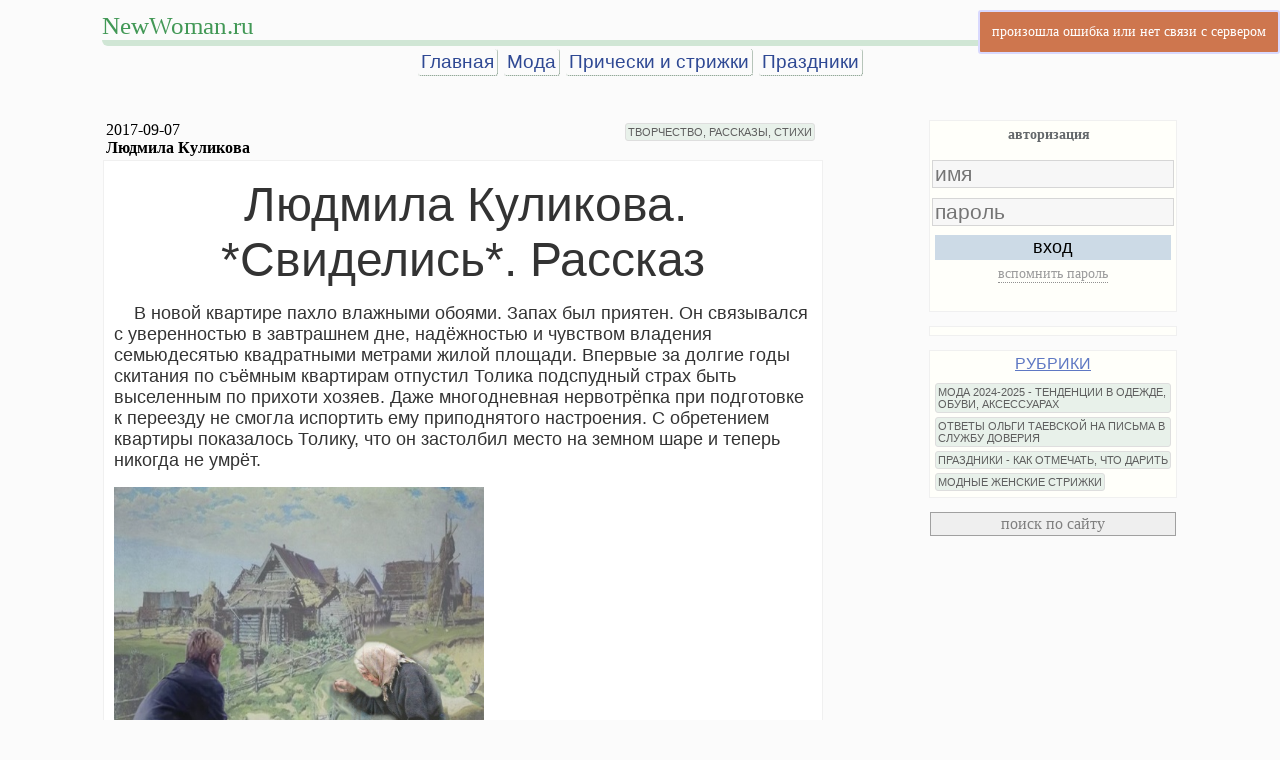

--- FILE ---
content_type: text/html
request_url: http://www.newwoman.ru/letter.php?id=1233
body_size: 14517
content:
<!doctype html>
<html>
<head>
   <meta http-equiv="Content-Type" content="text/html; charset=utf-8">
   <meta name="viewport" content="width=device-width, initial-scale=1, maximum-scale=1">
   <meta name="Author" content="newwoman.ru">
   <meta name="GENERATOR" content="SilverBowl 1.2">
   <meta name="Description" content="Последнее свидание, встреча сына с матерью">
   <meta name="KeyWords" content="сын мать свидание встреча последняя">
   <title>Людмила Куликова. *Свиделись*. Рассказ</title>
<link rel="canonical" href="https://www.newwoman.ru/letter.php?id=1233"/>
<link rel="stylesheet" type="text/css" href="/css/nwpost.css?v=1.8">
<link rel="stylesheet" type="text/css" href="/css/jquery.autocomplete.css">
<link rel="stylesheet" type="text/css" href="/css/jquery.dropdown.css">
<link rel="stylesheet" type="text/css" href="/css/cmt.css?14">
<link rel="stylesheet" type="text/css" href="/css/medium-editor.min.css">
<link rel="stylesheet" type="text/css" href="/css/themes/flat.min.css">
<link rel="stylesheet" type="text/css" href="/css/spritesheet.css">
<link rel="stylesheet" type="text/css" href="/css/magnific-popup/magnific-popup.css">
<link rel="stylesheet" type="text/css" href="/css/flags.min.css">
<link rel="stylesheet" type="text/css" href="/css/smiles.css">



<!-- no file HEADSCRIPT -->
</head>
<body class="basebgcolor">

<table class="maintable extindex"  style="margin-top:10px">
            <tr>
                <td style="position:relative; border-bottom: 6px solid #D0E6D5;    padding: 0;    border-radius: 6px;">
                <div class="mt-headline"><a href="//www.newwoman.ru">NewWoman.ru</a></div></tr><tr>
                <td class="mainmenu" style="text-align:center"><a href="/">Главная</a><a href="/index.php?frub=382">Мода</a><a href="/index.php?frub=278">Прически и стрижки</a><a href="/index.php?frub=137">Праздники</a></tr><tr></tr><td><!-- no file yandex-rtb-35 --></td></tr></table>
<!--<table class="maintable"><tr><td style="text-align: center;margin:0 auto;font-size:32pt;font-family:Arial;    line-height: 30pt;color: #5a5c65;">-->
    
<!--</table>-->
<!--<div style="height: 24px;"></div>-->
<table class="maintable">

<tr><td class="leftcontent">
    
    <div class="mainmenu" style="z-index:200;"></div>
    
    
    <!--<div class="listmode"><div class="rubheadline">-->
    <!--</div></div>-->
    
    
    
    <table style="width:100%" class="headinfo">
        <tr><td style="font-family:tahoma;">
        <!--<div class="ratebox" style="position:relative;width:100%;"></div>-->
        <div name="letter_date">2017-09-07</div>
        <div name="letter_author"><span style="font-weight:bold">Людмила Куликова</span></div>
        <td>
        <div class="rub" style="text-align: right;"><a href="/index.php?frub=191">ТВОРЧЕСТВО, РАССКАЗЫ, СТИХИ</a></div>
    </table>
    
   <!-- <div class="falserating" rate="" uliked="" lid=""></div> -->
    <div class="letter_text">
    <p style="text-align: center;">&nbsp;<span style="color: #333333; font-size: 36pt;">Людмила Куликова. *Свиделись*. Рассказ</span></p>
<p><span style="font-size: large; color: #333333;">&nbsp;&nbsp;&nbsp; В новой квартире пахло влажными обоями. Запах был приятен. Он связывался с уверенностью в завтрашнем дне, надёжностью и чувством владения семьюдесятью квадратными метрами жилой площади. Впервые за долгие годы скитания по съёмным квартирам отпустил Толика подспудный страх быть выселенным по прихоти хозяев. Даже многодневная нервотрёпка при подготовке к переезду не смогла испортить ему приподнятого настроения. С обретением квартиры показалось Толику, что он застолбил место на земном шаре и теперь никогда не умрёт.</span></p>
<p><span style="font-size: large; color: #333333;"><img src="userimg/1709/11003_d2e1023b685626ecbeb5300406bbb33d.jpg" alt=" свидание матери с сыном" width="370" height="317" /><br /><br />&nbsp;&nbsp;&nbsp; По случаю новоселья Анюта испекла рыбный пирог с яйцом и зелёным лучком. Поставила его на середину стола, за которым собралась семья Титовых: отец, мать да четверо ребятишек. Анюта раскраснелась, хозяйничая; разливала чай, нарезала куски, шутила с детьми. Дети звенели ложками о чашки, размешивая сахар, и с нетерпением поглядывали на поблескивающий коричневой коркой рыбник. Толик смотрел на семью и был счастлив. "Как в детстве у мамы", &ndash; неожиданно подумал он и почувствовал, как только что переживаемое счастье затуманилось и потеряло лоск, будто червячок поселился в совершенном яблоке. Начал вспоминать, когда последний раз писал матери. Кажется, в год рождения первенца. Сейчас Алёшке тринадцать. Виделся с матерью сразу после армии, потом уехал за тридевять земель на стройку. С их последнего свидания прошло двадцать четыре года. <br />&nbsp;&nbsp;&nbsp; - Налетай! &ndash; задорно призвала Анюта, села на стул и отхлебнула несколько глотков чая. Сынишки зачавкали, озорно переглядываясь и перемигиваясь, захлюпали ртами, втягивая горячий янтарный напиток, и заёрзали на стульях. Оживление за столом немного расслабило Толика, он с благодарностью принял у жены большой кусок пирога и стал неспеша есть.</span></p>
<p style="text-align: left;">&nbsp;</p>
<p style="text-align: center;"><span style="font-size: large; color: #333333;"></span></p>
<p style="text-align: left;"><span style="font-size: large; color: #333333;"><br /><br />- Анют, а где синяя папка с письмами?<br />- Я ещё три картонных коробки не разобрала. Наверное, в одной из них. <br />- Найди мне её. <br />- Срочно надо или подождёшь? <br />- Срочно. <br />&nbsp;&nbsp;&nbsp; Ребятишки уминали по второму куску, Анюта подливала в чашки, улыбкой откликаясь на весёлый детский гомон. Титовы дружно доели и допили. Первая трапеза в новой квартире оказалась неимоверно вкусной и укрепила ощущение счастья.<br /><br />&nbsp;&nbsp;&nbsp; Спустя час сидел Толик за кухонным столом и просматривал содержимое папки. В ней хранились несколько писем от сослуживцев, штук двадцать армейских фотографий и весточка от мамы. Когда он уходил в армию, матери исполнилось пятьдесят. Она писала ему длинные послания, перечисляя деревенские новости и какие-то мировые сенсации, шутила по-простому, по-бабьему и неизменно заканчивала своим обычным: "Сыночку Толеньке от мамы Оленьки". Молодого солдата раздражали эти письма, он их прочитывал бегло, рвал на мелкие куски и выбрасывал в урну. Интересней читать письма от девчонок, которые сотнями доставляла армейская почта на имя "самого красивого" или "самого весёлого" солдата. Толик пожалел сейчас о тех уничтоженных письмах. Сердце будто в размерах уменьшилось &ndash; до чего неприятное чувство сжало его. Он взял в руки единственное сохранённое письмо матери, оставшееся с давних времён. Развернул. "Здравствуй, дорогой сынок Толик. Дошла до меня весть, что твой отец, от которого ты родился, помер. Уж и не помнишь его, поди. Малой ты был, когда он нас оставил. Так папаня твой и не удосужился сынка увидать, а ведь ты ему кровный. И я тебя уж столько лет не вижу. Не знаю, свидИмся ли ещё". А внизу добавлено: "Сыну Толе от мамы Оли". Присказку поменяла, - отметил про себя Титов.<br /> - Анют, отпустишь меня? Мать надо навестить.<br />- Как не вовремя! Столько работы в квартире и денег на поездку нет &ndash; всё переезд сожрал. <br />- Что, совсем нет?<br />- Нет. Я зарплату получу через две недели, твои отпускные на ремонт квартиры ушли, получка у тебя только через месяц. Едва на еду до моей зарплаты хватит. <br />- Значит, у Симоновых надо в долг брать.<br />- Что ж так приспичило? Столько лет словом не вспоминал и вдруг &ndash; &laquo;поеду&raquo;! А мне одной с четырьмя бойцами по детсадам-школам мотаться и на работу успевать бегать.<br />- Чувство у меня нехорошее, Анют. Отпусти! С детьми попрошу Любу Симонову пособить. Если уж брать в долг, то &ndash; по полной. А, Анют? <br />- Да езжай уж, горемыка! &ndash; Анюта обняла мужа, прижалась щекой к его щеке, постояла так немного и пошла в комнаты, тешась мыслями об улучшении семейного быта.</span></p>
<p style="text-align: left;">&nbsp;</p>
<p style="text-align: center;"><span style="font-size: large; color: #333333;"></span></p>
<p style="text-align: left;"><span style="font-size: large; color: #333333;"><br /><br />&nbsp;&nbsp;&nbsp; Дорога заняла три тягучих дня. Толику странно было думать, что он едет домой, к маме. Столько лет не был в этих краях! Добирался сначала поездом, потом автобусом, на попутке и пешком. Он преодолевал последние сотни метров, ведущие к родной избе. Шёл странной походкой - на ватных ногах, часто вздыхал полной грудью, пытаясь уменьшить волнение, и внимательно смотрел окрест. Деревня изменилась. Обветшали и вросли в землю избы. Все постройки были одного цвета - серого. Кое-где ровными грядками зеленели огороды, но в основном &ndash; запустенье, безрадостное, вымороченное отчаяньем. С трудом узнал родительский двор, подошёл к выгнутому дугой штакетнику, толкнул калитку, сделал несколько шагов и остановился посреди небольшого подворья. Огляделся, вздохнул ещё раз, прошагал к избе и ступил на порог. Дверь оказалась незапертой. Пересёк сени, торкнул ещё одну дверь и вошёл в сумрак горницы.<br /><br />- Есть кто живой? &ndash; спросил тихо.<br />- А как же! Я живая, &ndash; раздался голос из чёрнеющего угла.<br />&nbsp;&nbsp;&nbsp; Глаза Толика скоро привыкли к темноте, и он различил фигуру старушки, примостившуюся на краю кровати.<br />&nbsp;&nbsp;&nbsp; Толик опустил рюкзак на пол и присел на скамью. <br />- Из собеса будете? &ndash; спросила мать. <br />- Нет.<br />- Летом привезли чурки и уж месяц, поди, жду, когда кого-нибудь пришлют дров наколоть и в сени перенесть. В прошлом году зима была суровая, еле дотянула, думала, заиндЕвею в ледяной избе. Эту зиму ожидаем слабую, но без дров и мягкая зима жёстко постелит.<br /> - Давайте я вам дров наколю! &ndash; вскочил Толик, неожиданно для себя назвав мать на &laquo;вы&raquo;. <br />- Сиди. Успеется. Чай, по другому делу пришёл. Чует моё сердце, что снова про пенсию новость плохую принёс. Мародёрствуют начальники. Зачем у бабки последнее отбирать? Ить той пенсии с гулькин нос. <br />- А на что вы живёте?<br />- Из собеса шефствуют надо мной. Раз в неделю приезжают, хлеба и молока привозят. А когда и крупы с маргарином. Мало, конечно. Да я экономная, тяну до следующего раза. <br />- А чем вы занимаетесь? <br />- Что?<br />- Что делаете? <br />- Сижу.<br /> - Нет, я не про то, что вы сейчас делаете. Я про то, чем вы каждый день занимаетесь? <br />- Сижу. Что ещё делать? А ты по какому делу, мил человек?<br />&nbsp;&nbsp;&nbsp;&nbsp; На чьём-то дворе залаяла собака, кудахтнула курица, а с неба донёсся гул летящего над облаками самолёта.<br /> - Сын я ваш, Ольга Герасимовна. <br />- Сы-ы-ын? &ndash; недоверчиво протянула старушка, - Нету у меня сына. Пропал он. <br />- Как пропал?! Вот он я! Неужто не узнаёте? Посмотрите внимательно. <br />- А мне теперь, смотри не смотри &ndash; всё одно. Ослепла я. <br />- Как &ndash; ослепли?! <br />- А вот так. Не вижу ничего. В темноте живу. Уж приноровилась да и экономия опять же &ndash; электричество не трачу. Другие копеечку за свет отдают, а у меня копеечек нету. Правильно Господь рассудил: чем государству за электричество задалживать, лучше пусть бабка ослепнет. <br />- Я выйду на минутку?<br />- А чего ж, выходь.<br />&nbsp;&nbsp;&nbsp; Серо, неприглядно и бесприютно выглядело подворье. Подул ветер и охолодил слёзы на щеках взрослого сына. Завыл бы мужик, да постеснялся чувства оголить. Скрипнул зубами, вытер слёзы рукавом, высморкался в сторону и пошёл к сараю. Там увидел гору берёзовых чурок. В сарае отыскал топор, выбрал чурку покрупнее и начал колоть на ней дрова.<br /><br />&nbsp;&nbsp;&nbsp; С работой Толик справился к вечеру. Дрова ровнёхонько уложил по обе стороны просторных сеней, взял несколько поленьев и затопил печь. <br />- А кто вам печь растапливает? &ndash; так и не решаясь назвать старушку мамой, поинтересовался Толик. <br />- Сама. У меня на пальцах за столько лет короста от ожогов образовалась, так что если суну руку в пламя, то уже не больно. <br />&nbsp;&nbsp;&nbsp; Разогрели еду в кастрюльке, на раскалённые круги печной плиты поставили чайник. Ольга Герасимовна стояла у стола и накладывала в тарелки кашу. Толик окинул взглядом её фигуру и поразился изменениям. Худенькая, седая, беззубая старая женщина небольшого росточка с невидящими глазами, улыбающимся лицом и обожжёнными пальцами была его мамой. Он спинным мозгом ощутил течение времени, а взглядом успел уловить, как начинают блекнуть очертания фигуры матери, истекая в небытие. Толик мотнул головой, прогоняя видение, и спросил: <br />- Я переночую у вас?<br />- А чего ж, ночуй.<br />&nbsp;&nbsp;&nbsp;&nbsp; После ужина отправился Толик в боковую комнатёнку на старый диван. Лампу не стал зажигать, нашарил в потёмках одеяло, лёг не раздеваясь, укрылся по самый подбородок и крепко задумался. Не затем он сюда приехал, чтоб каши отведать. Рассказать бы ей про все его заботы, про то, как гробился на тяжёлых работах &ndash; себя не жалел, чтоб лишнюю копейку иметь. Как прежде, чем жениться, денег поднакопил на шикарную свадьбу и на машину &ndash; завидным женихом был. Пахал по две-три смены, хватало и на оплату съёмных квартир, и на шубу молодой жене и на кооператив откладывал. На море семью возил и не раз. Четверых сыновей родил, и у каждого &ndash; своя сберкнижка на образование. Квартиру купил, наконец. Большую, просторную. Не просто так всё далось, ох не просто! Толик долго ворочался с боку на бок, вздыхал, кашлял, потом поднялся рывком и пошёл на ощупь в горницу. На фоне светлеющего окошка увидел чёрный силуэт матери, сидящей в своей извечной позе на краю кровати. </span></p>
<p style="text-align: left;">&nbsp;</p>
<p style="text-align: left;"><span style="font-size: large; color: #333333;"></span></p>
<p style="text-align: left;"><span style="font-size: large; color: #333333;"><br /><br />- Не спите? <br />- Не сплю. <br />&nbsp;&nbsp;&nbsp; Он набрал воздух в лёгкие, чтоб одним махом выложить матери историю своей трудной жизни, как вдруг услышал: <br />- Я ить не знаю, кто ты такой. Помирать не боюся, смерти каждый день жду. Господь не торопится меня забирать, и ты Eго не торопи.<br /> - Зря вы так. Ничего плохого я вам не сделаю... Как мне доказать, что я ваш сын? <br />- Зачем доказывать? Сыновья &ndash; они о родителях пекутся, так же, как родители о них когда-то пеклись. Я своего до самой армии пестовала. В девятнадцать призвали его. Пока был в армии, письма писала, думами была с ним. А после армии приехал на два дня, с тех пор его не видела. Знаю, что сынок у него родился. <br />- Теперь уже четверо. <br />- Воон как! А ты откуда знаешь?<br />- Ольга Герасимовна, я, я &ndash; сын ваш. Помните, когда мне пять лет исполнилось, вы щенка подарили? Я его вечером с собой в постель брал, а вы ругались.<br />- Нет, не помню.<br />- А вот шрам на локте. Потрогайте! Вы обед готовили, а я под руками вертелся и нечаянно прислонился к раскалённой кочерге. Вы мне несколько дней маслом подсолнечным ожог смазывали. <br />- Не помню.<br />- А друга моего Ваську Петренко помните? Он тоже безотцовщиной был. С матерью его, правда, вы не ладили.<br /> - Не помню, мил человек.<br />- Да как же так! Я и лицом на вас похож. Я &ndash; сын ваш, а вы &ndash; мать моя.<br /> У старушки дрогнули веки. Толик не видел этого &ndash; темнота надёжно скрывала выражение лица матери. <br />- Однажды я влюбился. Мне было четырнадцать, а ей двенадцать. Я привёл "невесту" домой и сказал, что теперь она будет жить с нами. Вы прогнали "невесту" и отлупили меня. Помните?... Неужели ничего не помните? Как же так &ndash; забыть такое!... Я заберу вас к себе. <br />- Нет, мил человек, мне здесь привычнее. Я хоть и слепа, но каждый уголок знаю, каждую стеночку. Ты иди спать, не тревожься. Утром поедешь. <br /><br />&nbsp;&nbsp;&nbsp; Толик проснулся с больной головой. Не думал, что так повидается с матерью. Ожидал чуть ли не праздничной суеты, слёз радости, ахов и охов. А оно, вишь, как получилось. Не признала мать сына своего. Ехал сюда с тяжёлым сердцем, а уезжает с глыбой на душе. Что-то подсказывало ему, повиниться надо перед матерью, но не чувствовал сын вины своей перед нею, значит, и каяться было не в чем. От чая, предложенного матерью, отказался. Закинул рюкзак на плечо, подошёл к ней, не решаясь обнять на прощанье. Всматривался в морщинистое лицо и чувствовал, как слёзы наворачиваются на глаза.<br />- Поехал я.<br />- Доброго пути.<br /><br />&nbsp;&nbsp;&nbsp;&nbsp; Ступил на подворье, оглянулся. В окне увидел мать. Лицо её казалось печальным. Отворил калитку и зашагал широким шагом по улице в сторону околицы. Чем дальше уходил от деревни, тем легче становилось. Чикнул воображаемым ножом, отрезал широкий ломоть жизненного хлеба, бросил его на дорогу и сразу же успокоился. "У каждого своя судьба. А мне семью поднимать надо", &ndash; сказал сам себе Толик и зашагал ещё быстрее, мысленно отправляясь туда, где был его дом, жена и дети. <br />&nbsp;&nbsp;&nbsp; Ольга Герасимовна долго сидела на своём посту у окна. Ни разу не шелохнулась. Наконец, произнесла:<br />- Вот и свиделись, сынок. Успел-таки.<br /><br />Людмила Куликова</span></p>
<p>Дата первой публикации: 2008-08-06</p>
<p>&nbsp;</p>
<p>&nbsp;</p>
    </div>
    <!--<div class="rating lbottom" rate="" uliked="" lid=""></div>-->
 
    <!-- no file yandex-rtb-post-60 -->
    <!-- header comments -->
    <a name="comments"></a>
    
    
    
    <!-- comments -->
    <div class="cmt_pages" style="max-width:520px;text-align:left;"></div>
    <div id="wmcomments" class="wmcomments">
    
    </div>
    <div class="cmt_pages" style="max-width:520px;text-align:left;"></div>
    <a name="comments_bottom" style="display: block;position: relative;top: -750px;visibility: hidden;"></a>
 
    
    
    <div class="listmode"><span><a href="/index.php" class="sense_time">на главную</a></span> <span style="float:right"></span></div>
    
<div class="lnav">
        <table><tr>
        <td class="lnav-left"><a href="/letter.php?id=5145" class="txt-none tooltip" tooltip="предыдущий">&laquo;</a></td>
        <td class="lnav-middle"><a href="/letter.php?id=1233">Людмила Куликова. *Свиделись*. Рассказ</a>
        </td>
        <td class="lnav-right"><a href="/letter.php?id=4653" class="txt-none tooltip" tooltip="следующий">&raquo;</a></td>
        </table>
    </div>
    <div style="margin-top:32px">
        <!-- no file yandex-rtb-poster-1 -->
    </div>
        
    <table class="link-blocks"><tr><tr><td>
<p style="text-align: center;"><span style="font-size: 18pt;"><span style="font-family: tahoma, arial, helvetica, sans-serif;">Популярное на</span></span></p>
</td><td>
<p><span style="font-size: 18pt;"><span style="font-family: tahoma, arial, helvetica, sans-serif;">NewWoman.ru:</span></span></p>
</td></tr>
<tr><td>
<ul>
<li><span style="font-size: 14pt;"><span style="font-family: tahoma, arial, helvetica, sans-serif;"><a title="Платья 2025 года - модные тенденции на зиму, весну, лето, осень 2025, фото с описанием" href="letter.php?id=8730">Платья 2025 года - модные тенденции на зиму, весну, лето, осень 2025, фото с описанием</a></span></span></li>
</ul>
</td><td>
<ul>
<li><span style="font-size: 14pt;"><span style="font-family: tahoma, arial, helvetica, sans-serif;"><a title="Женские сумки 2025 года - модные тенденции и большие фото с описанием" href="letter.php?id=8728">Женские сумки 2025 года - модные тенденции и большие фото с описанием</a></span></span></li>
</ul>
</td></tr>
<tr><td>
<ul>
<li><span style="font-size: 18pt;"><span style="font-family: tahoma, arial, helvetica, sans-serif;"><a title="Женские головные уборы 2025 года - модные тенденции и фото с описанием." href="letter.php?id=8723"><span style="font-size: 14pt;">Женские головные уборы 2025 года - модные тенденции и фото с описанием</span></a></span></span></li>
</ul>
</td><td>
<ul>
<li><span style="font-size: 14pt;"><span style="font-family: tahoma, arial, helvetica, sans-serif;"><a title="Модные женские пальто 2025 - тенденции на зиму, весну, лето, осень 2025 года, фото новинок с описанием" href="letter.php?id=8724">Модные женские пальто 2025 - тенденции на зиму, весну, лето, осень 2025 года, фото новинок с описанием</a></span></span></li>
</ul>
</td></tr>
<tr><td>
<ul>
<li><span style="font-size: 14pt;"><span style="font-family: tahoma, arial, helvetica, sans-serif;"><a title="Модные головные уборы 2024 года для девушек и женщин - тенденции и фото" href="letter.php?id=8721">Модные головные уборы 2024 года для девушек и женщин - тенденции и фото</a></span></span></li>
</ul>
</td><td>
<ul>
<li><span style="font-size: 14pt;"><span style="font-family: tahoma, arial, helvetica, sans-serif;"><a title="Куртки 2024 года для девушек и женщин - тенденции на зиму, весну, лето, осень 2024 года" href="letter.php?id=8717">Куртки 2024 года для девушек и женщин - тенденции на зиму, весну, лето, осень 2024 года</a></span></span></li>
</ul>
</td></tr>
<tr><td>
<ul>
<li><span style="font-size: 14pt;"><span style="font-family: tahoma, arial, helvetica, sans-serif;"><a title="Летнее платье 2024 года - тренды, фото, обзор модных новинок" href="letter.php?id=8732">Летнее платье 2024 года - тренды, фото, обзор модных новинок</a></span></span></li>
</ul>
</td><td>
<ul>
<li><span style="font-size: 14pt;"><span style="font-family: tahoma, arial, helvetica, sans-serif;"><a title="Что в 2023-2024 году надеть на свадьбу дочери или сына: фото нарядных платьев для мамы жениха и невесты" href="letter.php?id=7860">Что в 2023-2024 году надеть на свадьбу дочери или сына: фото нарядных платьев для мамы жениха и невесты</a></span></span></li>
</ul>
</td></tr>
<tr><td>
<ul>
<li><span style="font-size: 14pt;"><span style="font-family: tahoma, arial, helvetica, sans-serif;"><a title="Модные блузки 2024 года - тенденции и фото новинок" href="letter.php?id=8713">Модные блузки 2024 года - тенденции и фото новинок</a></span></span></li>
</ul>
</td><td>
<ul>
<li><span style="font-size: 14pt;"><span style="font-family: tahoma, arial, helvetica, sans-serif;"><a title="Женские брюки 2024 года - модные тенденции и фото новинок" href="letter.php?id=8715">Женские брюки 2024 года - модные тенденции и фото новинок</a></span></span></li>
</ul>
</td></tr>
<tr><td>
<ul>
<li><span style="font-size: 14pt;"><span style="font-family: tahoma, arial, helvetica, sans-serif;"><a title="Платья 2024 года - тенденции на зиму, весну, лето, осень 2024, фото" href="letter.php?id=8709">Платья 2024 года - тенденции на зиму, весну, лето, осень 2024, фото</a></span></span></li>
</ul>
</td><td>
<ul>
<li><span style="font-size: 14pt;"><a title="Костюмы 2024 года для девушек и женщин - модные тенденции, фото и описания" href="letter.php?id=8718">Костюмы 2024 года для девушек и женщин - модные тенденции, фото и описания</a></span></li>
</ul>
</td></tr>
<tr><td>
<ul>
<li><span style="font-size: 14pt;"><a title="Модный женский плащ 2024 - обзор трендов на весну, лето и осень 2024 года, фото новинок" href="letter.php?id=8720">Модный женский плащ 2024 - обзор трендов на весну, лето и осень 2024 года, фото новинок</a></span></li>
</ul>
</td><td>
<ul>
<li><span style="font-size: 14pt;"><span style="font-family: tahoma, arial, helvetica, sans-serif;"><a title="Модные юбки 2024 года - тенденции на осень, зиму, весну, лето 2024 года, фото" href="letter.php?id=8712">Модные юбки 2024 года - тенденции на осень, зиму, весну, лето 2024 года, фото</a></span></span></li>
</ul>
</td></tr>
<tr><td>
<ul>
<li><span style="font-size: 14pt;"><span style="font-family: tahoma, arial, helvetica, sans-serif;"><a title="Женские сумки 2024 года - модные тенденции и фото с описанием" href="letter.php?id=8710">Женские сумки 2024 года - модные тенденции и фото с описанием</a></span></span></li>
</ul>
</td><td>
<ul>
<li><span style="font-size: 14pt;"><a title="Женские модные пальто 2024 года - тенденции и фото" href="letter.php?id=8716">Женские модные пальто 2024 года - тенденции и фото</a></span></li>
</ul>
</td></tr>
<tr><td>
<ul>
<li><span style="font-size: 14pt;"><span style="font-family: tahoma, arial, helvetica, sans-serif;"><a title="Модные женские туфли 2024 - тенденции и фото новинок 2024 года" href="letter.php?id=8719">Модные женские туфли 2024 - тенденции и фото новинок 2024 года</a></span></span></li>
</ul>
</td><td>
<ul>
<li><span style="font-size: 14pt;"><a title="Сапоги 2024 года для девушек и женщин - модные тенденции и фото" href="letter.php?id=8711">Сапоги 2024 года для девушек и женщин - модные тенденции и фото</a></span></li>
</ul>
</td></tr>
<tr><td>
<ul>
<li><span style="font-family: tahoma, arial, helvetica, sans-serif; font-size: 14pt;">Рубрика "<a href="index.php?frub=382">Женская мода 2024-2025 - тенденции в одежде, обуви, аксессуарах</a>"</span></li>
</ul>
</td><td>
<ul>
<li><span style="font-size: 14pt; font-family: tahoma, arial, helvetica, sans-serif;">Рубрика "<a href="index.php?frub=400">Истории женщин, вышедших замуж за иностранца</a>"</span></li>
</ul>
</td></tr>
<tr><td>
<ul>
<li><span style="font-size: 14pt; font-family: tahoma, arial, helvetica, sans-serif;">Рубрика "<a href="index.php?frub=122">Отношения с мужчинами</a>"</span></li>
</ul>
</td><td>
<ul>
<li><span style="font-size: 14pt; font-family: tahoma, arial, helvetica, sans-serif;">Рубрика "<a href="index.php?frub=191">Творчество, рассказы, стихи</a>"</span></li>
</ul>
</td></tr>
<tr><td>
<ul>
<li><span style="font-size: 14pt; font-family: tahoma, arial, helvetica, sans-serif;">Рубрика "<a href="index.php?frub=69">Истории любви</a>"</span></li>
</ul>
</td><td>
<ul>
<li><span style="font-size: 14pt; font-family: tahoma, arial, helvetica, sans-serif;">Рубрика "<a href="index.php?frub=91">Непознанное</a>"</span></li>
</ul>
</td></tr>
<tr><td>
<ul>
<li><span style="font-size: 14pt;"><span style="font-family: tahoma, arial, helvetica, sans-serif;">Рубрика "<a href="index.php?frub=80">Кулинарные рецепты</a>"</span></span></li>
</ul>
</td><td>
<ul>
<li><span style="font-size: 18.6667px;"><span style="font-family: tahoma, arial, helvetica, sans-serif;">Рубрика "<a href="index.php?frub=137">Праздники - как отмечать, что дарить</a>"</span></span></li>
</ul>
</td></tr>
<tr><td>
<ul>
<li><span style="font-size: 14pt;"><span style="font-family: tahoma, arial, helvetica, sans-serif;">Рубрика "</span><a href="index.php?frub=202"><span style="font-family: tahoma, arial, helvetica, sans-serif;">Фотогалерея</span></a><span style="font-family: tahoma, arial, helvetica, sans-serif;">"</span></span></li>
</ul>
</td><td>
<ul>
<li><span style="font-size: 14pt;"><span style="font-family: tahoma, arial, helvetica, sans-serif;">Рубрика "</span><a href="index.php?frub=141"><span style="font-family: tahoma, arial, helvetica, sans-serif;">Статьи по психологии</span></a><span style="font-family: tahoma, arial, helvetica, sans-serif;">"</span></span></li>
</ul>
</td></tr>
<tr><td>
<ul>
<li><span style="font-size: 14pt; font-family: tahoma, arial, helvetica, sans-serif;">Рубрика "<a href="index.php?frub=187">Женщина и возраст</a>"</span></li>
</ul>
</td><td>
<ul>
<li><span style="font-family: tahoma, arial, helvetica, sans-serif;"><span style="font-size: 18.6667px;">Рубрика "<a href="proza.html">Современная проза</a>"</span></span></li>
</ul>
</td></tr>
<tr><td>
<ul>
<li><span style="font-size: 14pt;"><span style="font-family: tahoma, arial, helvetica, sans-serif;">Рубрика "<a href="index.php?frub=143">Путешествия - личный опыт</a></span></span></li>
</ul>
</td><td>
<ul>
<li><span style="font-family: tahoma, arial, helvetica, sans-serif; font-size: 14pt;">Рубрика "<a href="index.php?frub=396">Ответы Ольги Таевской на письма в службу доверия</a>"</span></li>
</ul>
</td></tr>
<tr><td>
<ul>
<li><span style="font-size: 14pt; font-family: tahoma, arial, helvetica, sans-serif;">Рубрика "<a href="index.php?frub=244">Женский клуб Ольги Таевской</a></span></li>
</ul>
</td><td>
<ul>
<li><span style="font-size: 14pt;"><span style="font-family: tahoma, arial, helvetica, sans-serif;">Архивы женского клуба:</span></span></li>
</ul>
<p><span style="font-size: 14pt;"><span style="font-family: tahoma, arial, helvetica, sans-serif;"> <a href="index.php?frub=244">2008-2020</a> |&nbsp;<span style="color: #333333;"><a href="letters_archiv2007.html">2007</a></span> |&nbsp;<span style="color: #333333;"><a href="letters_archiv2006.html">2006</a></span> |&nbsp;<span style="color: #333333;"><a href="letters_archiv2005.html">2005</a></span> |&nbsp;<span style="color: #333333;"><a href="letters_archiv2004.html">2004</a></span> |&nbsp;<span style="color: #333333;"><a href="letters_archiv2003.html">2003</a></span> |&nbsp;<span style="color: #333333;"><a href="letters_archiv2002.html">2002</a></span> |&nbsp;<span style="color: #333333;"><a href="letters01_02.html" target="_blank" rel="noopener noreferrer">2001</a></span> |&nbsp;<span style="color: #333333;"><a href="letters01_02.html" target="_blank" rel="noopener noreferrer">2000</a></span> |&nbsp;<span style="color: #333333;"><a href="letters99.html" target="_blank" rel="noopener noreferrer">1999</a></span> |&nbsp;</span><span style="font-family: tahoma, arial, helvetica, sans-serif;"><span style="color: #333333;"><a href="letters98_99.html" target="_blank" rel="noopener noreferrer">1998</a></span></span></span></p>
</td></tr>
<tr><td>
<ul>
<li><span style="font-size: 14pt;"><a href="misc.html"><span style="font-family: tahoma, arial, helvetica, sans-serif;">Каталог первых женских сайтов </span></a></span></li>
</ul>
</td><td>
<ul>
<li><span style="font-size: 14pt;"><a href="olga.html"><span style="font-family: tahoma, arial, helvetica, sans-serif;">Об авторе и ведущей журнала - интервью, статьи, фото</span></a></span></li>
</ul>
</td></tr>
</table>
    
    </td>

    <td class="rightmenu"> 

    <div id="loginbox" class="div0018">
    <a name="login"></a>
<div class="wlogbox active logbox-menu">
    <dl><dt class="logbox-menu-auth active">авторизация</dt><dt class="logbox-menu-reg"></dt></dl>
</div>

<div class="wlogbox active logbox-login">
    <form name="login" onsubmit="return false;">
    <input type="text" placeholder="имя" name="name">
    <input type="password" placeholder="пароль" name="pass">
    <div id="recaptcha-log" class="cap_wrap"></div>

    <button name="login">вход</button>
    <dl><dt class="lb-reminder">вспомнить пароль</dt></dl>
    </form>
    <span class="lb-msg"></span>
</div>

<div class="wlogbox logbox-register">
<b>Регистрация временно отключена</b>
</div>

<div class="wlogbox logbox-reminder">
    <span>напомнить пароль</span>
    <form name="login" onsubmit="return false;">
    <input type="text" placeholder="имя" name="name">
    <input type="text" placeholder="e-mail" name="email">
    <div id="recaptcha-rem" class="cap_wrap"></div>
    <button name="reminder">послать письмо</button>
    </form>
    <span class="lb-msg"></span>
</div>
<div class="wlogbox logbox-social">
    <div class="sn_head"></div>
    <b>Регистрация временно отключена</b>
    <span class="lb-msg"></span>
</div>
<div class="wlogbox active logbox-social-nets">
    
</div>
<div class="wlogbox logbox-message">
</div>

    </div>
    <div class="div0018">
    
    </div>

    
    
    <!-- Talk -->
    <div id="wmTalkDiv" class="div0018" style="height:120px;display:none;"></div> 
    
    <div id="whoOnSiteBox" class="div0018" style="display:none;"></div>
         
    
    <div  id="rubrics" class="div0018" style="max-height:900px;overflow:auto;">
        <div class="rubtitle"><A href="/rub/">РУБРИКИ</a></div>
        <div class="rub">
        <a href="/index.php?frub=244" title="244" style="display:none">ЖЕНСКИЙ КЛУБ ОЛЬГИ ТАЕВСКОЙ ИРКУТСК</a> <a href="/index.php?frub=191" title="191" style="display:none">ТВОРЧЕСТВО, РАССКАЗЫ, СТИХИ</a> <a href="/index.php?frub=382" title="382">МОДА 2024-2025 - ТЕНДЕНЦИИ В ОДЕЖДЕ, ОБУВИ, АКСЕССУАРАХ</a> <a href="/index.php?frub=400" title="400" style="display:none">ИСТОРИИ ЖЕНЩИН, ВЫШЕДШИХ ЗАМУЖ ЗА ИНОСТРАНЦА</a> <a href="/index.php?frub=122" title="122" style="display:none">ОТНОШЕНИЯ С МУЖЧИНАМИ</a> <a href="/index.php?frub=143" title="143" style="display:none">ПУТЕШЕСТВИЯ - ЛИЧНЫЙ ОПЫТ</a> <a href="/index.php?frub=141" title="141" style="display:none">СТАТЬИ ПО ПСИХОЛОГИИ</a> <a href="/index.php?frub=202" title="202" style="display:none">ФОТОГАЛЕРЕЯ</a> <a href="/index.php?frub=30" title="30" style="display:none">СЕКРЕТЫ КРАСОТЫ</a> <a href="/index.php?frub=80" title="80" style="display:none">КУЛИНАРНЫЕ РЕЦЕПТЫ И ПРОДУКТЫ ПИТАНИЯ</a> <a href="/index.php?frub=396" title="396">ОТВЕТЫ ОЛЬГИ ТАЕВСКОЙ НА ПИСЬМА В СЛУЖБУ ДОВЕРИЯ</a> <a href="/index.php?frub=137" title="137">ПРАЗДНИКИ - КАК ОТМЕЧАТЬ, ЧТО ДАРИТЬ</a> <a href="/index.php?frub=69" title="69" style="display:none">ИСТОРИИ ЛЮБВИ</a> <a href="/index.php?frub=278" title="278">МОДНЫЕ ЖЕНСКИЕ СТРИЖКИ</a> <a href="/index.php?frub=187" title="187" style="display:none">ЖЕНЩИНА И ВОЗРАСТ</a> <a href="/index.php?frub=39" title="39" style="display:none">ДОМ</a> <a href="/index.php?frub=91" title="91" style="display:none">НЕПОЗНАННОЕ</a> 
        </div>
    </div>
    <!-- /Rubriks -->
    
   
    <div class="site_search">
      <form><input type="button" OnClick="SearchWWWindow=window.open('/search.html','newwoman_search','status=no,resizable=yes,scrollbars=yes,width=800,height=600,location=no,directories=no')" value="поиск по сайту">
      </form>
      
    </div>
    
    
    <div style="background-color: #FFFFFA;">
    
    </div>      
    
    
    <div style="text-align:center;">
      
    </div>
    <div style="background-color: #FFFFFA;">
    <!-- no file yandex-rtb-e-idx-rside-1 -->
    </div>
    
    </td>
  </tr>

</Table>


<div style="background-color: #FFFFFA;">
    
</div> 

<div style="text-align:center;font-family:Tahoma;margin:10px;">Copyright (c) 1998-2026 <a href="//www.newwoman.ru/">Женский журнал NewWoman.ru</a> Ольги Таевской (Иркутск)</div>



<div style="text-align:center;">
<!-- Rating@Mail.ru counter -->
<script type="text/javascript">
    var _tmr = window._tmr || (window._tmr = []);
    _tmr.push({id: "9480", type: "pageView", start: (new Date()).getTime()});
    (function (d, w, id) {
        if (d.getElementById(id)) return;
        var ts = d.createElement("script"); ts.type = "text/javascript"; ts.async = true; ts.id = id;
        ts.src = (d.location.protocol == "https:" ? "https:" : "http:") + "//top-fwz1.mail.ru/js/code.js";
        var f = function () {var s = d.getElementsByTagName("script")[0]; s.parentNode.insertBefore(ts, s);};
        if (w.opera == "[object Opera]") { d.addEventListener("DOMContentLoaded", f, false); } else { f(); }
    })(document, window, "topmailru-code");
</script><noscript><div>
        <img src="//top-fwz1.mail.ru/counter?id=9480;js=na" style="border:0;position:absolute;left:-9999px;" alt="" />
    </div></noscript>
<!-- //Rating@Mail.ru counter -->
<a href="http://top.mail.ru/jump?from=9480"><img src="//top-fwz1.mail.ru/counter?id=9480;t=451;l=1" style="border:0;" height="31" width="88" alt="Rating@Mail.ru" /></a>


</div>
<script src='https://www.google.com/recaptcha/api.js?onload=RendeCaptcha&hl=ru&render=explicit' async defer></script>



<script type="text/javascript" src="/js/jquery-11.js"></script>
<script type="text/javascript" src="/js/jquery.autocomplete.js"></script>
<script type="text/javascript" src="/js/jquery.cookie.js"></script>
<script type="text/javascript" src="/js/prefs.js"></script>

<script type="text/javascript" src="/js/jquery.dropdown.js"></script>
<script type="text/javascript" src="/js/medium-editor.min.js"></script>
<script type="text/javascript" src="/js/common.js?21"></script>
<script type="text/javascript" src="/js/md5.js"></script>
<script type="text/javascript" src="/js/nwacls.js?123"></script>
<script type="text/javascript" src="/js/rate.js"></script>
<script type="text/javascript" src="/js/smiles.js?21"></script>
<script src="/js/magnific-popup/jquery.magnific-popup.js"></script>


<script type="text/javascript">
var _msg = {
    'loading'     : '<img src="/images/loading.gif">',
    'loading-big' : '<img src="/images/loading9.gif">'
};
var Flashlog = new flashlog();
var Global={
  'USER'    :'{"id":0,"name":"","posts":0,"rights":[],"SocialNET":false}', /*id,name,rights,status,country,posts,flag*/
  'PREFERENCES':'[]',
  'LETTER'  :{'ID':'1233','DATE': '2017-09-07','AUTHOR':'Людмила Куликова','STATE':'1','COMMENTS':'18','USERID':'9823','RATE':'0','ULIKED':'0','EXT':'' },
  '_init'   :function(){
            this.USER = JSON.parse(this.USER);
            this.PREFERENCES   = JSON.parse(this.PREFERENCES);
            this.LETTER.ID =parseInt(this.LETTER.ID);this.LETTER.USERID =parseInt(this.LETTER.USERID);this.LETTER.STATE =parseInt(this.LETTER.STATE);
            this.LETTER.RATE =parseInt(this.LETTER.RATE);this.LETTER.ULIKED =parseInt(this.LETTER.ULIKED);
            if(this.USER.rights.length)
                this.USER.rights = this.USER.rights.map(function(v){return v.toLowerCase()});
            this.USER.operator = (this.USER.status=='administrator');
            
            this.wholist = JSON.parse(this.wholist);
            
            this.AUTH  = new _AUTH(this.USER,this.LETTER);
            this.WHOIS = new _WHO(this.USER, this.wholist);
        },
  'ini'     : {'allowed_period_for_edit':'600'},
  
  'wholist' :'[]',
  'beurl'   :'/app/cmtbck.php',
  'authurl' :'/app/cmtbck.php',
  'editurl' : 'addpost2.php',
  'listurl' : 'index.php',
  'smilesdir':'/userimg/smiles/',
  'cmtallow':'1',
  'userurl' : 'user.php',
  'CMT'     :null,
  'IMGSHOW' :null,
  'AUTH'    :null,
  'WHOIS'   :null,
  'userdata':null,
  'smiles'  :null,
  'rating'  :null,
};

</script>
<script type="text/javascript" src="/js/postcmt.js?957"></script>
<script type="text/javascript" src="/js/post2.js?9296"></script>
<script type="text/javascript">
$(document).ready(function(){
   if(typeof ymetrika_def=='function'){
       setTimeout(ymetrika_def, 8000, document, window, "yandex_metrika_callbacks2");
       //ymetrika_def(document, window, "yandex_metrika_callbacks2");
   }
});
</script>
</body>
</html>

--- FILE ---
content_type: text/css
request_url: http://www.newwoman.ru/css/cmt.css?14
body_size: 2195
content:

/* ---- COMMENT ------ */
#wmcomments{
    padding-left: 5px;
}
.CMT_container,.CMT_foot_editbox{
max-width:730px;
width:100%;
min-width:130px;
margin-bottom: 40px;
}
.fe-hmc {
    float: right;
    opacity: 0.4;
    cursor:pointer;
    position: relative;
    z-index: 200;
    font-family: tahoma;
    font-size: 90%;
}
.fe-hmc:hover{
    opacity: 1.0;
}
.fe-hmc-menu-cont {
    position: absolute;
    border: 1px solid #808080;
    z-index: 201;
    min-width:100px;
    white-space: nowrap;
    background-color: white;
    border-radius: 2px;
    
    padding: 2px;
}
.fe-legend{
    display: inline-block;
    vertical-align: top;
}
.fe-hmc-menu-cont input, .fe-hmc-menu-cont label{
    
    color:#a0a0a0;
}
.fe-hmc-menu-cont label{
    display: block;
    cursor:pointer;
}
.fe-hmc-menu-cont label:hover{
    background-color: #e0e0e0;
    color:#101010;
}
.cmt_quantity {
    color: #394498;
    font-family: tahoma;
    padding-bottom: 4px;
}
.CMT_common_reply{
    font-family:Tahoma;
}
/* --- CMT BLOCK --- */
.cmt_block{
    background-color: white;
    margin-bottom: 30px;
    position:relative;
}
.level1{
padding-left:27px;
border-left:dotted 1px #c0c0c0;
}
.one-edge-shadow {
  -webkit-box-shadow: 0 8px 6px -6px #c4c6c7;
     -moz-box-shadow: 0 8px 6px -6px #c4c6c7;
          box-shadow: 0 8px 6px -6px #c4c6c7;
}
.cmt_new_line{
    margin-left: -262px;
    /* border: 0; */
    border-left: 1px solid #e0e0e0;
    border-top: 1px dotted #e0e0e0;
    border-bottom: 1px dotted #e0e0e0;
    padding-left: 12px;
    margin-bottom: 7px;
}
.CMT_foot_divider{
    height: 0;
    border-bottom: 1px dotted #909090;
    margin-bottom: 5px;
}
/* ---- HEADER ----- */
.cmt_lettertitle{
    border-top: 1px dotted #c0c0c0;
    padding: 12px 0 2px 10px;
    font-family: Tahoma;
    font-size: 90%;
    white-space: nowrap;
    overflow: hidden;
    text-overflow: ellipsis;
    /*max-width: 300px;*/
}
.cmt_lettertitle a{
    color:#8993E2;
}

.cmt_headline{
    padding:8px 0 4px 0;
    font-family:Tahoma;
    font-size: 90%;
    color:#a0a0a0;
    border-top: 1px dotted #c5c5c5;
    background: #F7F9FB;
    
    background: -webkit-linear-gradient(#efefef, #fefefe);
    background: -o-linear-gradient(#efefef, #fefefe);
    background: -moz-linear-gradient(#efefef, #fefefe);
    background: linear-gradient(#efefef, #fefefe);
}
.cmt_headline span.cuname,div.ebeu{
    font-weight: bold;
    color: #2d7168; /*#246ABD;*/
    margin-left: 10px;
    cursor:pointer;
    font-size: 100%;
}
.cmt_headline span.cuname.cuowner{
    background-color: #D5EEF1;
    padding: 0 3px;
    border-radius: 7px;
}
.cmt_headline span.age{
    font-size: 80%;
}
.cmt_headline span.cid {
    font-size: 80%;
    margin-left: 14px;
    float:right;
}

.cmt_headline span,.cmt_headline div{
    display: inline-block;
    vertical-align: middle;
}
.cmt_avatar {
    position: absolute;
    left: -80px;
    top: 0px;
    /*zoom: 0.5;*/
    z-index:20;
    opacity: 1.0;
}
.cmt_avatar img{
    width:75px;
    height:75px;
}
/* --{END}-- HEADER ----- */
/*------ PAGING ----------- */
.CMT_paging ul li {
    list-style: none;
    display: inline-block;
    margin: 0 10px 0 0;
    border: 1px solid #aeaeae;
    padding: 2px 6px 3px 7px;
    background-color: white;
    color: #4A82BD;
    font-family: tahoma;
    font-size: 90%;
    cursor:pointer;
}
.CMT_paging ul li.current {
    background-color: gray;
    color: #fefefe;
}
.CMT_paging ul li:hover {
    background-color: #8080e0;
    color: white;
}
/*---{END}- PAGING ----------- */
/* ---- TEXT --------*/
span.cmt_hfont{
    font-family:Arial;
}
div.cmt_text{
    font-family:Tahoma;
    /*font-size: 95%;*/
    margin: 2px 0 0 12px;
    word-break:break-word;
}
div.cmt_text p{
    margin:0;
}
div.cmt_text a[rel] {
    color: #399AEF;
}
/*div.cmt_text div{
    display:inline-block;
}*/
.cmt_ctrl_openclose {
    cursor: pointer;
    font-style: italic;
    font-family: serif;
    color: #8A6666;
    padding-left: 10px;
    background-color: #F9F9F9;
    display:block;
}
.cmt_ctrl_openclose:hover {
    color:black;
    
}
.cmt_closed_text{
    display:none;
    background-color: #F9F9F9;
    color: #AFAFAF;
}
.cmt_closed_by_time{
    font-style: italic;
    color: #a0a0a0;
}
img.img-inline{
    display:inline-block !important;
    
}
div.cmt_text blockquote img{
    max-width:200px;
    height:auto;
}
div.cmt_text blockquote 
{
    font-style: italic;
    border-left: 1px dotted #a0a0a0;
}
blockquote.block-reply {
    border-left: 1px dotted #c0c0c0;
    border-bottom: 1px dotted #e0e0e0;
    font-style: italic;
    color: #808080;
    font-size: 90%;
    padding-left: 8px;
    background-color: #FFFEF6;
}
blockquote.block-reply span.uname{
    font-weight: bold;
    color: #8080c0;
    display:inline-block;
}
span.origin_cmt{
    display:inline-block;
    float: right;
    font-size:12px;
}
div.video { position: relative; display:inline-block;}

div.video a {
   position: absolute;
   display: block;
   background: url(/images/play-btn2.png) no-repeat;
   background-position: 50% 50%;
   height: 100%;
   width: 100%;
   opacity:0.5;
   top: 0;
   left: 0;
   /*z-index:10;*/
}
div.video a:hover{
    opacity:0.7;
}

/* -- old markers ---- */
.cmt_refer {
    padding: 2px 0 2px 12px;
    font-style: italic;
    cursor: pointer;
    color: #a0a0f0;
    font-size:80%;
}
span.cmt_touser {
    display: block;
    color: #CC79AA;
    /* font-size: 80%; */
}
img.cmt_smile{
    display:inline-block !important;
}

/* --{END}-- TEXT --------*/
/* ----- FOOTER ----- */
.cmt_foot{
    padding:8px 0 8px 0;
    display:block;
    font-family:Tahoma;
    font-size: 80%;
}
div.txt_msg{
    color:red;
    float:right;
}
span[class^="ctrl_"]{
    color:#69a3b1;
    /*color:#75a7c7;*/
    cursor:pointer;
    padding:2px 2px 2px 7px;
}
div.reply_set_footer button{
    border: 1px solid #e1e1e1;
    color: #707070;
    cursor:pointer;
    margin-left: 3px;
    border-radius: 2px;
}
/*---{END}----FOOTER---*/


/* -----EDITOR----- */
.editreply{
    min-height:70px !important;
    border:2px solid #dedede;
    padding: 5px !important;
}
div.editreply blockquote{
    font-style: italic;
    background-color: #f0f2f9;
    margin-left:5px;
}
div.editreply p{
    margin:0;
}
div.editreply img,div.cmt_text img{
    display:block;
    margin:2px;
    max-width:300px;
    height:auto;
}
img.smileinline {
    display: inline-block !important;
}
div.cmt_text a > img{
    display:inline-block;
    max-height:350px;
    height:auto;
}
.thumb{
    width:75px;
    height:75px;
    margin-left:3px;
    border:1px solid #e0e0e0;
}
a.boxclose{
    float: left;
    cursor: pointer;
    color: #fff;
    border: 1px solid #AEAEAE;
    border-radius: 30px;
    background: #ad673d;
    line-height: 0px;
    padding: 7px 3px;
    position: absolute;
}
.boxclose:before {
    /*content: "X";*/
    content: "×";
}
.twrap{
    display:inline-block;
}
.upload_progress{
    display: inline-block;
    margin-top: 3px;
    height: 18px;
    width: 0;
    background-color: #95d4ea;
    color: #000c69;
    /* border: 1px solid #a0a0fe; */
}
/* --{END}----------EDITOR -------- */
div.period {
    padding: 0 0 0 5px;
}

div.period a {
    display: inline-block;
    margin: 0 4px;
    color: #8993E2;
    font-family: tahoma;
    font-size: 90%;
}

div.period a.curperiod {
    color: aliceblue;
    background-color: #2F598C;
    border-radius: 4px;
    padding: 0 3px;
    text-decoration: none;
}
/* --{END}-------- CMT BLOCK ---------- */

